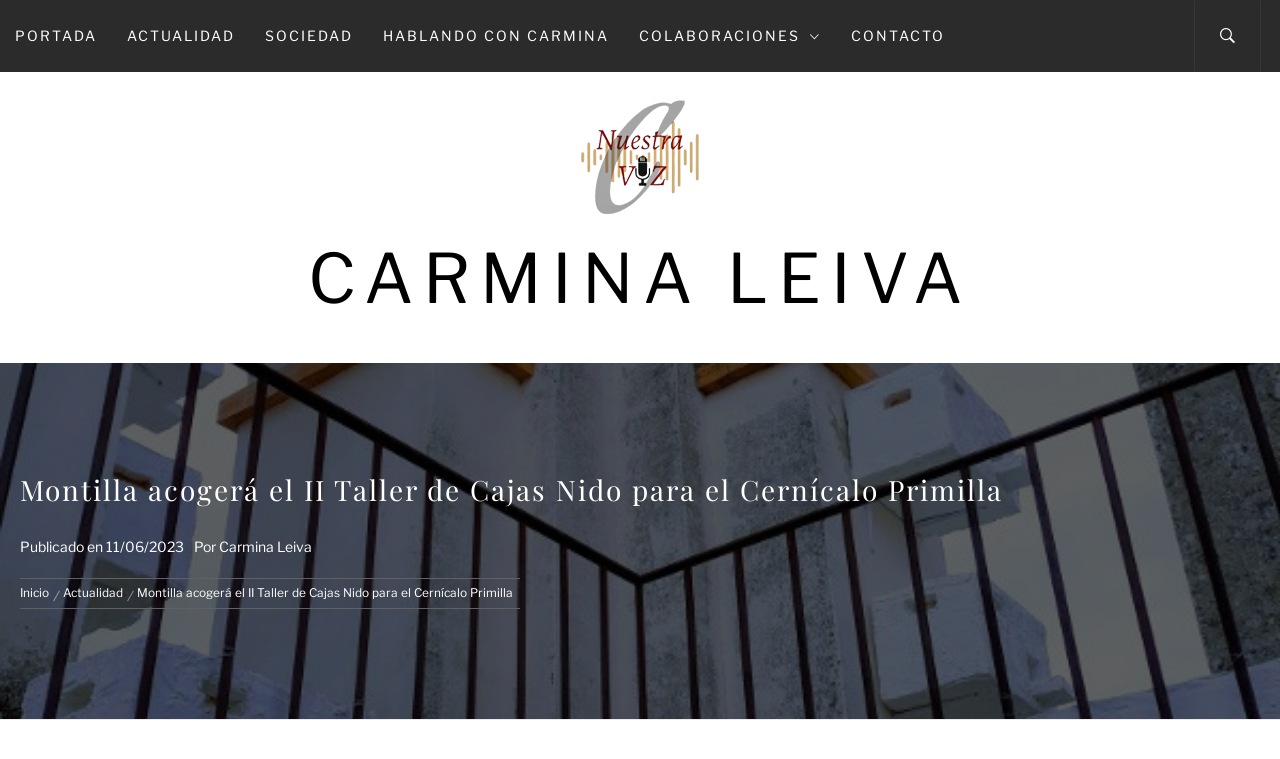

--- FILE ---
content_type: text/html; charset=UTF-8
request_url: https://carminaleivanuestravoz.com/montilla-acogera-el-ii-taller-de-cajas-nido-para-el-cernicalo-primilla
body_size: 21518
content:
<!DOCTYPE html>
<html lang="es" prefix="og: http://ogp.me/ns# fb: http://ogp.me/ns/fb#">
<head>
    <meta charset="UTF-8">
    <meta name="viewport" content="width=device-width, initial-scale=1.0">
    <link rel="profile" href="https://gmpg.org/xfn/11">
    <link rel="pingback" href="https://carminaleivanuestravoz.com/xmlrpc.php">

    <title>Montilla acogerá el II Taller de Cajas Nido para el Cernícalo Primilla &#8211; Carmina Leiva</title>
        <style type="text/css">
                        body .inner-header-overlay,
            body .single-slide-overlay {
                filter: alpha(opacity=62);
                opacity: .62;
            }

            body .ingle-slide-overlay {
                content: "";
            }

            
                        body .site button,
            body .site input[type="button"],
            body .site input[type="reset"],
            body .site input[type="submit"],
            body .site .btn-primary,
            body .site .scroll-up:hover,
            body .site .scroll-up:focus{
                background: #cfac6c;
            }

            body .site button,
            body .site input[type="button"],
            body .site input[type="reset"],
            body .site input[type="submit"],
            body .site .btn-primary,
            body .site .site-footer .author-info .profile-image {
                border-color: #cfac6c;
            }

            body .loader-text-2:before,
            body .site a:hover,
            body .site a:focus,
            body .site a:active,
            body .sticky header:before,
            body .entry-meta .post-category a{
                color: #cfac6c;
            }

            @media only screen and (min-width: 992px) {
                body .main-navigation .menu > ul > li:hover > a,
                body .main-navigation .menu > ul > li:focus > a,
                body .main-navigation .menu > ul > li.current-menu-item > a {
                    background: #cfac6c;
                }
            }

            
                        body .primary-bgcolor,
            body button:hover,
            body button:focus,
            body input[type="button"]:hover,
            body input[type="button"]:focus,
            body input[type="reset"]:hover,
            body input[type="reset"]:focus,
            body input[type="submit"]:hover,
            body input[type="submit"]:focus,
            body .scroll-up {
                background: #2b2b2b;
            }

            body .primary-textcolor {
                color: #2b2b2b;;
            }

            body button:hover,
            body button:focus,
            body input[type="button"]:hover,
            body input[type="button"]:focus,
            body input[type="reset"]:hover,
            body input[type="reset"]:focus,
            body input[type="submit"]:hover,
            body input[type="submit"]:focus {
                border-color: #2b2b2b;
            }

            
                        body,
            body .site button,
            body .site input,
            body .site select,
            body .site textarea,
            body .site .primary-font,
            body .site .widget-title,
            body .site .section-title,
            body .site-info .site-copyright{
                font-family: Libre Franklin !important;
            }

            
                        body .site h1,
            body .site h2,
            body .site h3,
            body .site h4,
            body .site h5,
            body .site h6,
            body .site .secondary-font  {
                font-family: Playfair Display !important;
            }

            
                         body .featured-details .entry-title,
             body .site .entry-title-small{
                font-size: 16px !important;
            }

            
                        body .site .entry-title-big,
            body .site .slide-title{
                font-size: 24px !important;
            }

            
                        body,
            body .site button,
            body .site input,
            body .site select,
            body .site textarea,
            body .site p,
            body .site .main-navigation .toggle-menu{
                font-size: 14px !important;
            }

            
        </style>

    <meta name='robots' content='max-image-preview:large' />
<link rel='dns-prefetch' href='//cdn.jsdelivr.net' />
<link rel="alternate" type="application/rss+xml" title="Carmina Leiva &raquo; Feed" href="https://carminaleivanuestravoz.com/feed" />
<link rel="alternate" type="application/rss+xml" title="Carmina Leiva &raquo; Feed de los comentarios" href="https://carminaleivanuestravoz.com/comments/feed" />
<link rel="alternate" type="text/calendar" title="Carmina Leiva &raquo; iCal Feed" href="https://carminaleivanuestravoz.com/events/?ical=1" />
<link rel="alternate" title="oEmbed (JSON)" type="application/json+oembed" href="https://carminaleivanuestravoz.com/wp-json/oembed/1.0/embed?url=https%3A%2F%2Fcarminaleivanuestravoz.com%2Fmontilla-acogera-el-ii-taller-de-cajas-nido-para-el-cernicalo-primilla" />
<link rel="alternate" title="oEmbed (XML)" type="text/xml+oembed" href="https://carminaleivanuestravoz.com/wp-json/oembed/1.0/embed?url=https%3A%2F%2Fcarminaleivanuestravoz.com%2Fmontilla-acogera-el-ii-taller-de-cajas-nido-para-el-cernicalo-primilla&#038;format=xml" />
<style id='wp-img-auto-sizes-contain-inline-css' type='text/css'>
img:is([sizes=auto i],[sizes^="auto," i]){contain-intrinsic-size:3000px 1500px}
/*# sourceURL=wp-img-auto-sizes-contain-inline-css */
</style>
<link rel='stylesheet' id='shared-counts-css' href='https://carminaleivanuestravoz.com/wp-content/plugins/shared-counts/assets/css/shared-counts.min.css?ver=1.5.0' type='text/css' media='all' />
<style id='wp-emoji-styles-inline-css' type='text/css'>

	img.wp-smiley, img.emoji {
		display: inline !important;
		border: none !important;
		box-shadow: none !important;
		height: 1em !important;
		width: 1em !important;
		margin: 0 0.07em !important;
		vertical-align: -0.1em !important;
		background: none !important;
		padding: 0 !important;
	}
/*# sourceURL=wp-emoji-styles-inline-css */
</style>
<link rel='stylesheet' id='wp-block-library-css' href='https://carminaleivanuestravoz.com/wp-includes/css/dist/block-library/style.min.css?ver=c2c16f4c0595cd91f8797b4ccbd7c731' type='text/css' media='all' />
<style id='wp-block-heading-inline-css' type='text/css'>
h1:where(.wp-block-heading).has-background,h2:where(.wp-block-heading).has-background,h3:where(.wp-block-heading).has-background,h4:where(.wp-block-heading).has-background,h5:where(.wp-block-heading).has-background,h6:where(.wp-block-heading).has-background{padding:1.25em 2.375em}h1.has-text-align-left[style*=writing-mode]:where([style*=vertical-lr]),h1.has-text-align-right[style*=writing-mode]:where([style*=vertical-rl]),h2.has-text-align-left[style*=writing-mode]:where([style*=vertical-lr]),h2.has-text-align-right[style*=writing-mode]:where([style*=vertical-rl]),h3.has-text-align-left[style*=writing-mode]:where([style*=vertical-lr]),h3.has-text-align-right[style*=writing-mode]:where([style*=vertical-rl]),h4.has-text-align-left[style*=writing-mode]:where([style*=vertical-lr]),h4.has-text-align-right[style*=writing-mode]:where([style*=vertical-rl]),h5.has-text-align-left[style*=writing-mode]:where([style*=vertical-lr]),h5.has-text-align-right[style*=writing-mode]:where([style*=vertical-rl]),h6.has-text-align-left[style*=writing-mode]:where([style*=vertical-lr]),h6.has-text-align-right[style*=writing-mode]:where([style*=vertical-rl]){rotate:180deg}
/*# sourceURL=https://carminaleivanuestravoz.com/wp-includes/blocks/heading/style.min.css */
</style>
<style id='wp-block-image-inline-css' type='text/css'>
.wp-block-image>a,.wp-block-image>figure>a{display:inline-block}.wp-block-image img{box-sizing:border-box;height:auto;max-width:100%;vertical-align:bottom}@media not (prefers-reduced-motion){.wp-block-image img.hide{visibility:hidden}.wp-block-image img.show{animation:show-content-image .4s}}.wp-block-image[style*=border-radius] img,.wp-block-image[style*=border-radius]>a{border-radius:inherit}.wp-block-image.has-custom-border img{box-sizing:border-box}.wp-block-image.aligncenter{text-align:center}.wp-block-image.alignfull>a,.wp-block-image.alignwide>a{width:100%}.wp-block-image.alignfull img,.wp-block-image.alignwide img{height:auto;width:100%}.wp-block-image .aligncenter,.wp-block-image .alignleft,.wp-block-image .alignright,.wp-block-image.aligncenter,.wp-block-image.alignleft,.wp-block-image.alignright{display:table}.wp-block-image .aligncenter>figcaption,.wp-block-image .alignleft>figcaption,.wp-block-image .alignright>figcaption,.wp-block-image.aligncenter>figcaption,.wp-block-image.alignleft>figcaption,.wp-block-image.alignright>figcaption{caption-side:bottom;display:table-caption}.wp-block-image .alignleft{float:left;margin:.5em 1em .5em 0}.wp-block-image .alignright{float:right;margin:.5em 0 .5em 1em}.wp-block-image .aligncenter{margin-left:auto;margin-right:auto}.wp-block-image :where(figcaption){margin-bottom:1em;margin-top:.5em}.wp-block-image.is-style-circle-mask img{border-radius:9999px}@supports ((-webkit-mask-image:none) or (mask-image:none)) or (-webkit-mask-image:none){.wp-block-image.is-style-circle-mask img{border-radius:0;-webkit-mask-image:url('data:image/svg+xml;utf8,<svg viewBox="0 0 100 100" xmlns="http://www.w3.org/2000/svg"><circle cx="50" cy="50" r="50"/></svg>');mask-image:url('data:image/svg+xml;utf8,<svg viewBox="0 0 100 100" xmlns="http://www.w3.org/2000/svg"><circle cx="50" cy="50" r="50"/></svg>');mask-mode:alpha;-webkit-mask-position:center;mask-position:center;-webkit-mask-repeat:no-repeat;mask-repeat:no-repeat;-webkit-mask-size:contain;mask-size:contain}}:root :where(.wp-block-image.is-style-rounded img,.wp-block-image .is-style-rounded img){border-radius:9999px}.wp-block-image figure{margin:0}.wp-lightbox-container{display:flex;flex-direction:column;position:relative}.wp-lightbox-container img{cursor:zoom-in}.wp-lightbox-container img:hover+button{opacity:1}.wp-lightbox-container button{align-items:center;backdrop-filter:blur(16px) saturate(180%);background-color:#5a5a5a40;border:none;border-radius:4px;cursor:zoom-in;display:flex;height:20px;justify-content:center;opacity:0;padding:0;position:absolute;right:16px;text-align:center;top:16px;width:20px;z-index:100}@media not (prefers-reduced-motion){.wp-lightbox-container button{transition:opacity .2s ease}}.wp-lightbox-container button:focus-visible{outline:3px auto #5a5a5a40;outline:3px auto -webkit-focus-ring-color;outline-offset:3px}.wp-lightbox-container button:hover{cursor:pointer;opacity:1}.wp-lightbox-container button:focus{opacity:1}.wp-lightbox-container button:focus,.wp-lightbox-container button:hover,.wp-lightbox-container button:not(:hover):not(:active):not(.has-background){background-color:#5a5a5a40;border:none}.wp-lightbox-overlay{box-sizing:border-box;cursor:zoom-out;height:100vh;left:0;overflow:hidden;position:fixed;top:0;visibility:hidden;width:100%;z-index:100000}.wp-lightbox-overlay .close-button{align-items:center;cursor:pointer;display:flex;justify-content:center;min-height:40px;min-width:40px;padding:0;position:absolute;right:calc(env(safe-area-inset-right) + 16px);top:calc(env(safe-area-inset-top) + 16px);z-index:5000000}.wp-lightbox-overlay .close-button:focus,.wp-lightbox-overlay .close-button:hover,.wp-lightbox-overlay .close-button:not(:hover):not(:active):not(.has-background){background:none;border:none}.wp-lightbox-overlay .lightbox-image-container{height:var(--wp--lightbox-container-height);left:50%;overflow:hidden;position:absolute;top:50%;transform:translate(-50%,-50%);transform-origin:top left;width:var(--wp--lightbox-container-width);z-index:9999999999}.wp-lightbox-overlay .wp-block-image{align-items:center;box-sizing:border-box;display:flex;height:100%;justify-content:center;margin:0;position:relative;transform-origin:0 0;width:100%;z-index:3000000}.wp-lightbox-overlay .wp-block-image img{height:var(--wp--lightbox-image-height);min-height:var(--wp--lightbox-image-height);min-width:var(--wp--lightbox-image-width);width:var(--wp--lightbox-image-width)}.wp-lightbox-overlay .wp-block-image figcaption{display:none}.wp-lightbox-overlay button{background:none;border:none}.wp-lightbox-overlay .scrim{background-color:#fff;height:100%;opacity:.9;position:absolute;width:100%;z-index:2000000}.wp-lightbox-overlay.active{visibility:visible}@media not (prefers-reduced-motion){.wp-lightbox-overlay.active{animation:turn-on-visibility .25s both}.wp-lightbox-overlay.active img{animation:turn-on-visibility .35s both}.wp-lightbox-overlay.show-closing-animation:not(.active){animation:turn-off-visibility .35s both}.wp-lightbox-overlay.show-closing-animation:not(.active) img{animation:turn-off-visibility .25s both}.wp-lightbox-overlay.zoom.active{animation:none;opacity:1;visibility:visible}.wp-lightbox-overlay.zoom.active .lightbox-image-container{animation:lightbox-zoom-in .4s}.wp-lightbox-overlay.zoom.active .lightbox-image-container img{animation:none}.wp-lightbox-overlay.zoom.active .scrim{animation:turn-on-visibility .4s forwards}.wp-lightbox-overlay.zoom.show-closing-animation:not(.active){animation:none}.wp-lightbox-overlay.zoom.show-closing-animation:not(.active) .lightbox-image-container{animation:lightbox-zoom-out .4s}.wp-lightbox-overlay.zoom.show-closing-animation:not(.active) .lightbox-image-container img{animation:none}.wp-lightbox-overlay.zoom.show-closing-animation:not(.active) .scrim{animation:turn-off-visibility .4s forwards}}@keyframes show-content-image{0%{visibility:hidden}99%{visibility:hidden}to{visibility:visible}}@keyframes turn-on-visibility{0%{opacity:0}to{opacity:1}}@keyframes turn-off-visibility{0%{opacity:1;visibility:visible}99%{opacity:0;visibility:visible}to{opacity:0;visibility:hidden}}@keyframes lightbox-zoom-in{0%{transform:translate(calc((-100vw + var(--wp--lightbox-scrollbar-width))/2 + var(--wp--lightbox-initial-left-position)),calc(-50vh + var(--wp--lightbox-initial-top-position))) scale(var(--wp--lightbox-scale))}to{transform:translate(-50%,-50%) scale(1)}}@keyframes lightbox-zoom-out{0%{transform:translate(-50%,-50%) scale(1);visibility:visible}99%{visibility:visible}to{transform:translate(calc((-100vw + var(--wp--lightbox-scrollbar-width))/2 + var(--wp--lightbox-initial-left-position)),calc(-50vh + var(--wp--lightbox-initial-top-position))) scale(var(--wp--lightbox-scale));visibility:hidden}}
/*# sourceURL=https://carminaleivanuestravoz.com/wp-includes/blocks/image/style.min.css */
</style>
<style id='wp-block-image-theme-inline-css' type='text/css'>
:root :where(.wp-block-image figcaption){color:#555;font-size:13px;text-align:center}.is-dark-theme :root :where(.wp-block-image figcaption){color:#ffffffa6}.wp-block-image{margin:0 0 1em}
/*# sourceURL=https://carminaleivanuestravoz.com/wp-includes/blocks/image/theme.min.css */
</style>
<style id='wp-block-audio-inline-css' type='text/css'>
.wp-block-audio{box-sizing:border-box}.wp-block-audio :where(figcaption){margin-bottom:1em;margin-top:.5em}.wp-block-audio audio{min-width:300px;width:100%}
/*# sourceURL=https://carminaleivanuestravoz.com/wp-includes/blocks/audio/style.min.css */
</style>
<style id='wp-block-audio-theme-inline-css' type='text/css'>
.wp-block-audio :where(figcaption){color:#555;font-size:13px;text-align:center}.is-dark-theme .wp-block-audio :where(figcaption){color:#ffffffa6}.wp-block-audio{margin:0 0 1em}
/*# sourceURL=https://carminaleivanuestravoz.com/wp-includes/blocks/audio/theme.min.css */
</style>
<style id='wp-block-columns-inline-css' type='text/css'>
.wp-block-columns{box-sizing:border-box;display:flex;flex-wrap:wrap!important}@media (min-width:782px){.wp-block-columns{flex-wrap:nowrap!important}}.wp-block-columns{align-items:normal!important}.wp-block-columns.are-vertically-aligned-top{align-items:flex-start}.wp-block-columns.are-vertically-aligned-center{align-items:center}.wp-block-columns.are-vertically-aligned-bottom{align-items:flex-end}@media (max-width:781px){.wp-block-columns:not(.is-not-stacked-on-mobile)>.wp-block-column{flex-basis:100%!important}}@media (min-width:782px){.wp-block-columns:not(.is-not-stacked-on-mobile)>.wp-block-column{flex-basis:0;flex-grow:1}.wp-block-columns:not(.is-not-stacked-on-mobile)>.wp-block-column[style*=flex-basis]{flex-grow:0}}.wp-block-columns.is-not-stacked-on-mobile{flex-wrap:nowrap!important}.wp-block-columns.is-not-stacked-on-mobile>.wp-block-column{flex-basis:0;flex-grow:1}.wp-block-columns.is-not-stacked-on-mobile>.wp-block-column[style*=flex-basis]{flex-grow:0}:where(.wp-block-columns){margin-bottom:1.75em}:where(.wp-block-columns.has-background){padding:1.25em 2.375em}.wp-block-column{flex-grow:1;min-width:0;overflow-wrap:break-word;word-break:break-word}.wp-block-column.is-vertically-aligned-top{align-self:flex-start}.wp-block-column.is-vertically-aligned-center{align-self:center}.wp-block-column.is-vertically-aligned-bottom{align-self:flex-end}.wp-block-column.is-vertically-aligned-stretch{align-self:stretch}.wp-block-column.is-vertically-aligned-bottom,.wp-block-column.is-vertically-aligned-center,.wp-block-column.is-vertically-aligned-top{width:100%}
/*# sourceURL=https://carminaleivanuestravoz.com/wp-includes/blocks/columns/style.min.css */
</style>
<style id='global-styles-inline-css' type='text/css'>
:root{--wp--preset--aspect-ratio--square: 1;--wp--preset--aspect-ratio--4-3: 4/3;--wp--preset--aspect-ratio--3-4: 3/4;--wp--preset--aspect-ratio--3-2: 3/2;--wp--preset--aspect-ratio--2-3: 2/3;--wp--preset--aspect-ratio--16-9: 16/9;--wp--preset--aspect-ratio--9-16: 9/16;--wp--preset--color--black: #000000;--wp--preset--color--cyan-bluish-gray: #abb8c3;--wp--preset--color--white: #ffffff;--wp--preset--color--pale-pink: #f78da7;--wp--preset--color--vivid-red: #cf2e2e;--wp--preset--color--luminous-vivid-orange: #ff6900;--wp--preset--color--luminous-vivid-amber: #fcb900;--wp--preset--color--light-green-cyan: #7bdcb5;--wp--preset--color--vivid-green-cyan: #00d084;--wp--preset--color--pale-cyan-blue: #8ed1fc;--wp--preset--color--vivid-cyan-blue: #0693e3;--wp--preset--color--vivid-purple: #9b51e0;--wp--preset--gradient--vivid-cyan-blue-to-vivid-purple: linear-gradient(135deg,rgb(6,147,227) 0%,rgb(155,81,224) 100%);--wp--preset--gradient--light-green-cyan-to-vivid-green-cyan: linear-gradient(135deg,rgb(122,220,180) 0%,rgb(0,208,130) 100%);--wp--preset--gradient--luminous-vivid-amber-to-luminous-vivid-orange: linear-gradient(135deg,rgb(252,185,0) 0%,rgb(255,105,0) 100%);--wp--preset--gradient--luminous-vivid-orange-to-vivid-red: linear-gradient(135deg,rgb(255,105,0) 0%,rgb(207,46,46) 100%);--wp--preset--gradient--very-light-gray-to-cyan-bluish-gray: linear-gradient(135deg,rgb(238,238,238) 0%,rgb(169,184,195) 100%);--wp--preset--gradient--cool-to-warm-spectrum: linear-gradient(135deg,rgb(74,234,220) 0%,rgb(151,120,209) 20%,rgb(207,42,186) 40%,rgb(238,44,130) 60%,rgb(251,105,98) 80%,rgb(254,248,76) 100%);--wp--preset--gradient--blush-light-purple: linear-gradient(135deg,rgb(255,206,236) 0%,rgb(152,150,240) 100%);--wp--preset--gradient--blush-bordeaux: linear-gradient(135deg,rgb(254,205,165) 0%,rgb(254,45,45) 50%,rgb(107,0,62) 100%);--wp--preset--gradient--luminous-dusk: linear-gradient(135deg,rgb(255,203,112) 0%,rgb(199,81,192) 50%,rgb(65,88,208) 100%);--wp--preset--gradient--pale-ocean: linear-gradient(135deg,rgb(255,245,203) 0%,rgb(182,227,212) 50%,rgb(51,167,181) 100%);--wp--preset--gradient--electric-grass: linear-gradient(135deg,rgb(202,248,128) 0%,rgb(113,206,126) 100%);--wp--preset--gradient--midnight: linear-gradient(135deg,rgb(2,3,129) 0%,rgb(40,116,252) 100%);--wp--preset--font-size--small: 13px;--wp--preset--font-size--medium: 20px;--wp--preset--font-size--large: 36px;--wp--preset--font-size--x-large: 42px;--wp--preset--spacing--20: 0.44rem;--wp--preset--spacing--30: 0.67rem;--wp--preset--spacing--40: 1rem;--wp--preset--spacing--50: 1.5rem;--wp--preset--spacing--60: 2.25rem;--wp--preset--spacing--70: 3.38rem;--wp--preset--spacing--80: 5.06rem;--wp--preset--shadow--natural: 6px 6px 9px rgba(0, 0, 0, 0.2);--wp--preset--shadow--deep: 12px 12px 50px rgba(0, 0, 0, 0.4);--wp--preset--shadow--sharp: 6px 6px 0px rgba(0, 0, 0, 0.2);--wp--preset--shadow--outlined: 6px 6px 0px -3px rgb(255, 255, 255), 6px 6px rgb(0, 0, 0);--wp--preset--shadow--crisp: 6px 6px 0px rgb(0, 0, 0);}:where(.is-layout-flex){gap: 0.5em;}:where(.is-layout-grid){gap: 0.5em;}body .is-layout-flex{display: flex;}.is-layout-flex{flex-wrap: wrap;align-items: center;}.is-layout-flex > :is(*, div){margin: 0;}body .is-layout-grid{display: grid;}.is-layout-grid > :is(*, div){margin: 0;}:where(.wp-block-columns.is-layout-flex){gap: 2em;}:where(.wp-block-columns.is-layout-grid){gap: 2em;}:where(.wp-block-post-template.is-layout-flex){gap: 1.25em;}:where(.wp-block-post-template.is-layout-grid){gap: 1.25em;}.has-black-color{color: var(--wp--preset--color--black) !important;}.has-cyan-bluish-gray-color{color: var(--wp--preset--color--cyan-bluish-gray) !important;}.has-white-color{color: var(--wp--preset--color--white) !important;}.has-pale-pink-color{color: var(--wp--preset--color--pale-pink) !important;}.has-vivid-red-color{color: var(--wp--preset--color--vivid-red) !important;}.has-luminous-vivid-orange-color{color: var(--wp--preset--color--luminous-vivid-orange) !important;}.has-luminous-vivid-amber-color{color: var(--wp--preset--color--luminous-vivid-amber) !important;}.has-light-green-cyan-color{color: var(--wp--preset--color--light-green-cyan) !important;}.has-vivid-green-cyan-color{color: var(--wp--preset--color--vivid-green-cyan) !important;}.has-pale-cyan-blue-color{color: var(--wp--preset--color--pale-cyan-blue) !important;}.has-vivid-cyan-blue-color{color: var(--wp--preset--color--vivid-cyan-blue) !important;}.has-vivid-purple-color{color: var(--wp--preset--color--vivid-purple) !important;}.has-black-background-color{background-color: var(--wp--preset--color--black) !important;}.has-cyan-bluish-gray-background-color{background-color: var(--wp--preset--color--cyan-bluish-gray) !important;}.has-white-background-color{background-color: var(--wp--preset--color--white) !important;}.has-pale-pink-background-color{background-color: var(--wp--preset--color--pale-pink) !important;}.has-vivid-red-background-color{background-color: var(--wp--preset--color--vivid-red) !important;}.has-luminous-vivid-orange-background-color{background-color: var(--wp--preset--color--luminous-vivid-orange) !important;}.has-luminous-vivid-amber-background-color{background-color: var(--wp--preset--color--luminous-vivid-amber) !important;}.has-light-green-cyan-background-color{background-color: var(--wp--preset--color--light-green-cyan) !important;}.has-vivid-green-cyan-background-color{background-color: var(--wp--preset--color--vivid-green-cyan) !important;}.has-pale-cyan-blue-background-color{background-color: var(--wp--preset--color--pale-cyan-blue) !important;}.has-vivid-cyan-blue-background-color{background-color: var(--wp--preset--color--vivid-cyan-blue) !important;}.has-vivid-purple-background-color{background-color: var(--wp--preset--color--vivid-purple) !important;}.has-black-border-color{border-color: var(--wp--preset--color--black) !important;}.has-cyan-bluish-gray-border-color{border-color: var(--wp--preset--color--cyan-bluish-gray) !important;}.has-white-border-color{border-color: var(--wp--preset--color--white) !important;}.has-pale-pink-border-color{border-color: var(--wp--preset--color--pale-pink) !important;}.has-vivid-red-border-color{border-color: var(--wp--preset--color--vivid-red) !important;}.has-luminous-vivid-orange-border-color{border-color: var(--wp--preset--color--luminous-vivid-orange) !important;}.has-luminous-vivid-amber-border-color{border-color: var(--wp--preset--color--luminous-vivid-amber) !important;}.has-light-green-cyan-border-color{border-color: var(--wp--preset--color--light-green-cyan) !important;}.has-vivid-green-cyan-border-color{border-color: var(--wp--preset--color--vivid-green-cyan) !important;}.has-pale-cyan-blue-border-color{border-color: var(--wp--preset--color--pale-cyan-blue) !important;}.has-vivid-cyan-blue-border-color{border-color: var(--wp--preset--color--vivid-cyan-blue) !important;}.has-vivid-purple-border-color{border-color: var(--wp--preset--color--vivid-purple) !important;}.has-vivid-cyan-blue-to-vivid-purple-gradient-background{background: var(--wp--preset--gradient--vivid-cyan-blue-to-vivid-purple) !important;}.has-light-green-cyan-to-vivid-green-cyan-gradient-background{background: var(--wp--preset--gradient--light-green-cyan-to-vivid-green-cyan) !important;}.has-luminous-vivid-amber-to-luminous-vivid-orange-gradient-background{background: var(--wp--preset--gradient--luminous-vivid-amber-to-luminous-vivid-orange) !important;}.has-luminous-vivid-orange-to-vivid-red-gradient-background{background: var(--wp--preset--gradient--luminous-vivid-orange-to-vivid-red) !important;}.has-very-light-gray-to-cyan-bluish-gray-gradient-background{background: var(--wp--preset--gradient--very-light-gray-to-cyan-bluish-gray) !important;}.has-cool-to-warm-spectrum-gradient-background{background: var(--wp--preset--gradient--cool-to-warm-spectrum) !important;}.has-blush-light-purple-gradient-background{background: var(--wp--preset--gradient--blush-light-purple) !important;}.has-blush-bordeaux-gradient-background{background: var(--wp--preset--gradient--blush-bordeaux) !important;}.has-luminous-dusk-gradient-background{background: var(--wp--preset--gradient--luminous-dusk) !important;}.has-pale-ocean-gradient-background{background: var(--wp--preset--gradient--pale-ocean) !important;}.has-electric-grass-gradient-background{background: var(--wp--preset--gradient--electric-grass) !important;}.has-midnight-gradient-background{background: var(--wp--preset--gradient--midnight) !important;}.has-small-font-size{font-size: var(--wp--preset--font-size--small) !important;}.has-medium-font-size{font-size: var(--wp--preset--font-size--medium) !important;}.has-large-font-size{font-size: var(--wp--preset--font-size--large) !important;}.has-x-large-font-size{font-size: var(--wp--preset--font-size--x-large) !important;}
:where(.wp-block-columns.is-layout-flex){gap: 2em;}:where(.wp-block-columns.is-layout-grid){gap: 2em;}
/*# sourceURL=global-styles-inline-css */
</style>
<style id='core-block-supports-inline-css' type='text/css'>
.wp-container-core-columns-is-layout-9d6595d7{flex-wrap:nowrap;}
/*# sourceURL=core-block-supports-inline-css */
</style>

<style id='classic-theme-styles-inline-css' type='text/css'>
/*! This file is auto-generated */
.wp-block-button__link{color:#fff;background-color:#32373c;border-radius:9999px;box-shadow:none;text-decoration:none;padding:calc(.667em + 2px) calc(1.333em + 2px);font-size:1.125em}.wp-block-file__button{background:#32373c;color:#fff;text-decoration:none}
/*# sourceURL=/wp-includes/css/classic-themes.min.css */
</style>
<link rel='stylesheet' id='contact-form-7-css' href='https://carminaleivanuestravoz.com/wp-content/plugins/contact-form-7/includes/css/styles.css?ver=6.1.4' type='text/css' media='all' />
<link rel='stylesheet' id='jumla-google-fonts-css' href='https://carminaleivanuestravoz.com/wp-content/fonts/4079453ea70e5dfad72accd3ca6a52ae.css?ver=1.4.3' type='text/css' media='all' />
<link rel='stylesheet' id='owlcarousel-css' href='https://carminaleivanuestravoz.com/wp-content/themes/jumla/assets/libraries/owlcarousel/css/owl.carousel.css?ver=c2c16f4c0595cd91f8797b4ccbd7c731' type='text/css' media='all' />
<link rel='stylesheet' id='ionicons-css' href='https://carminaleivanuestravoz.com/wp-content/themes/jumla/assets/libraries/ionicons/css/ionicons.min.css?ver=c2c16f4c0595cd91f8797b4ccbd7c731' type='text/css' media='all' />
<link rel='stylesheet' id='magnific-popup-css' href='https://carminaleivanuestravoz.com/wp-content/themes/jumla/assets/libraries/magnific-popup/magnific-popup.css?ver=c2c16f4c0595cd91f8797b4ccbd7c731' type='text/css' media='all' />
<link rel='stylesheet' id='jumla-style-css' href='https://carminaleivanuestravoz.com/wp-content/themes/jumla/style.css?ver=c2c16f4c0595cd91f8797b4ccbd7c731' type='text/css' media='all' />
<script type="text/javascript" src="https://carminaleivanuestravoz.com/wp-content/plugins/ionos-assistant/js/cookies.js?ver=c2c16f4c0595cd91f8797b4ccbd7c731" id="ionos-assistant-wp-cookies-js"></script>
<script type="text/javascript" src="https://carminaleivanuestravoz.com/wp-includes/js/jquery/jquery.min.js?ver=3.7.1" id="jquery-core-js"></script>
<script type="text/javascript" src="https://carminaleivanuestravoz.com/wp-includes/js/jquery/jquery-migrate.min.js?ver=3.4.1" id="jquery-migrate-js"></script>
<link rel="https://api.w.org/" href="https://carminaleivanuestravoz.com/wp-json/" /><link rel="alternate" title="JSON" type="application/json" href="https://carminaleivanuestravoz.com/wp-json/wp/v2/posts/17920" /><link rel="EditURI" type="application/rsd+xml" title="RSD" href="https://carminaleivanuestravoz.com/xmlrpc.php?rsd" />
<link rel="canonical" href="https://carminaleivanuestravoz.com/montilla-acogera-el-ii-taller-de-cajas-nido-para-el-cernicalo-primilla" />
<meta name="tec-api-version" content="v1"><meta name="tec-api-origin" content="https://carminaleivanuestravoz.com"><link rel="alternate" href="https://carminaleivanuestravoz.com/wp-json/tribe/events/v1/" /><link rel="icon" href="https://carminaleivanuestravoz.com/wp-content/uploads/2021/03/cropped-logo_micro-32x32.png" sizes="32x32" />
<link rel="icon" href="https://carminaleivanuestravoz.com/wp-content/uploads/2021/03/cropped-logo_micro-192x192.png" sizes="192x192" />
<link rel="apple-touch-icon" href="https://carminaleivanuestravoz.com/wp-content/uploads/2021/03/cropped-logo_micro-180x180.png" />
<meta name="msapplication-TileImage" content="https://carminaleivanuestravoz.com/wp-content/uploads/2021/03/cropped-logo_micro-270x270.png" />
		<style type="text/css" id="wp-custom-css">
			article .entry-content p, 

article .entry-content ul li {
	
	text-align: justify;
	
}
		</style>
		
<!-- START - Open Graph and Twitter Card Tags 3.3.7 -->
 <!-- Facebook Open Graph -->
  <meta property="og:locale" content="es_ES"/>
  <meta property="og:site_name" content="Carmina Leiva"/>
  <meta property="og:title" content="Montilla acogerá el II Taller de Cajas Nido para el Cernícalo Primilla"/>
  <meta property="og:url" content="https://carminaleivanuestravoz.com/montilla-acogera-el-ii-taller-de-cajas-nido-para-el-cernicalo-primilla"/>
  <meta property="og:type" content="article"/>
  <meta property="og:description" content="Organizado por la concejalía de Medio Ambiente y GREFA para los días 16 y 17 de junio e incluirá una ruta por el casco urbano para supervisar la situación de los lugares de nidificación, tanto naturales como artificiales, en diferentes espacios del municipio.
Este es el primer Ayuntamiento de Andalu"/>
  <meta property="og:image" content="https://carminaleivanuestravoz.com/wp-content/uploads/2023/06/cajas-nido-cernicalo-primillas002-2.jpg"/>
  <meta property="og:image:url" content="https://carminaleivanuestravoz.com/wp-content/uploads/2023/06/cajas-nido-cernicalo-primillas002-2.jpg"/>
  <meta property="og:image:secure_url" content="https://carminaleivanuestravoz.com/wp-content/uploads/2023/06/cajas-nido-cernicalo-primillas002-2.jpg"/>
  <meta property="article:published_time" content="2023-06-11T10:59:56+02:00"/>
  <meta property="article:modified_time" content="2023-06-11T10:59:57+02:00" />
  <meta property="og:updated_time" content="2023-06-11T10:59:57+02:00" />
  <meta property="article:section" content="Actualidad"/>
  <meta property="article:publisher" content="https://www.facebook.com/profile.php?id=100063463206662"/>
 <!-- Google+ / Schema.org -->
 <!-- Twitter Cards -->
  <meta name="twitter:title" content="Montilla acogerá el II Taller de Cajas Nido para el Cernícalo Primilla"/>
  <meta name="twitter:url" content="https://carminaleivanuestravoz.com/montilla-acogera-el-ii-taller-de-cajas-nido-para-el-cernicalo-primilla"/>
  <meta name="twitter:description" content="Organizado por la concejalía de Medio Ambiente y GREFA para los días 16 y 17 de junio e incluirá una ruta por el casco urbano para supervisar la situación de los lugares de nidificación, tanto naturales como artificiales, en diferentes espacios del municipio.
Este es el primer Ayuntamiento de Andalu"/>
  <meta name="twitter:image" content="https://carminaleivanuestravoz.com/wp-content/uploads/2023/06/cajas-nido-cernicalo-primillas002-2.jpg"/>
  <meta name="twitter:card" content="summary_large_image"/>
 <!-- SEO -->
 <!-- Misc. tags -->
 <!-- is_singular -->
<!-- END - Open Graph and Twitter Card Tags 3.3.7 -->
	

<link rel='stylesheet' id='dashicons-css' href='https://carminaleivanuestravoz.com/wp-includes/css/dashicons.min.css?ver=c2c16f4c0595cd91f8797b4ccbd7c731' type='text/css' media='all' />
<link rel='stylesheet' id='audioalbum-css' href='https://carminaleivanuestravoz.com/wp-content/plugins/audio-album/css/audioalbum.css?ver=1.5.0' type='text/css' media='all' />
<style id='audioalbum-inline-css' type='text/css'>
.audioalbum,.audioheading,.track {background-color: #434a54;}.track .wp-audio-shortcode.mejs-audio .mejs-inner > .mejs-controls,.track .audiobutton a {background-color: #2c3138;}.track .audiobutton a:hover {background-color: #cfac6c;color: #434a54;}.track .mejs-time-rail .mejs-time-total .mejs-time-current,.track .mejs-controls .mejs-horizontal-volume-slider .mejs-horizontal-volume-current {background-color: #cfac6c;}.track .mejs-controls .mejs-time-rail .mejs-time-total,.track .mejs-time-rail .mejs-time-total .mejs-time-loaded,.track .mejs-controls .mejs-horizontal-volume-slider .mejs-horizontal-volume-total {background-color: #2c3138;}h1.audioheading,p.audioheading,h2.audioalbum,p.audioalbum,.track .songtitle,.track .songwriter,.track .mejs-controls > .mejs-button button,.track .audiobutton a,.track .mejs-currenttime,.track .mejs-duration {color: #cfac6c;}.track .mejs-controls > .mejs-button button:hover {color: #cfac6c;}
/*# sourceURL=audioalbum-inline-css */
</style>
<link rel='stylesheet' id='mediaelement-css' href='https://carminaleivanuestravoz.com/wp-includes/js/mediaelement/mediaelementplayer-legacy.min.css?ver=4.2.17' type='text/css' media='all' />
<link rel='stylesheet' id='wp-mediaelement-css' href='https://carminaleivanuestravoz.com/wp-includes/js/mediaelement/wp-mediaelement.min.css?ver=c2c16f4c0595cd91f8797b4ccbd7c731' type='text/css' media='all' />
</head>

<body data-rsssl=1 class="wp-singular post-template-default single single-post postid-17920 single-format-standard wp-custom-logo wp-embed-responsive wp-theme-jumla tribe-no-js page-template-jumla right-sidebar home-content-not-enabled">
<!-- full-screen-layout/boxed-layout -->
<div id="page" class="site site-bg full-screen-layout">
    <a class="skip-link screen-reader-text" href="#main">Ir al contenido</a>

    <header id="masthead" class="site-header nav-none-center" role="banner">
        <div id="nav-affix" class="top-header header--fixed primary-bgcolor">
            <div class="container">
                <nav class="main-navigation" role="navigation">

                    <a class="skip-link-menu-start" href="javascript:void(0)"></a>

                    <a class="toggle-menu" href="javascript:void(0)" aria-controls="primary-menu" aria-expanded="false">
                         <span class="screen-reader-text">
                            Menú principal                        </span>
                        <i class="ham"></i>
                    </a>

                    <div class="menu"><ul id="primary-menu" class="menu"><li id="menu-item-6" class="menu-item menu-item-type-custom menu-item-object-custom menu-item-home menu-item-6"><a href="https://carminaleivanuestravoz.com/">Portada</a></li>
<li id="menu-item-14" class="menu-item menu-item-type-taxonomy menu-item-object-category current-post-ancestor current-menu-parent current-post-parent menu-item-14"><a href="https://carminaleivanuestravoz.com/category/actualidad">Actualidad</a></li>
<li id="menu-item-264" class="menu-item menu-item-type-taxonomy menu-item-object-category menu-item-264"><a href="https://carminaleivanuestravoz.com/category/sociedad">Sociedad</a></li>
<li id="menu-item-181" class="menu-item menu-item-type-post_type menu-item-object-page menu-item-181"><a href="https://carminaleivanuestravoz.com/hablando-con-carmina">Hablando con Carmina</a></li>
<li id="menu-item-1297" class="menu-item menu-item-type-custom menu-item-object-custom menu-item-has-children menu-item-1297"><a href="#">Colaboraciones</a>
<ul class="sub-menu">
	<li id="menu-item-1298" class="menu-item menu-item-type-taxonomy menu-item-object-category menu-item-1298"><a href="https://carminaleivanuestravoz.com/category/colaboraciones">Opinión</a></li>
	<li id="menu-item-18" class="menu-item menu-item-type-custom menu-item-object-custom menu-item-18"><a href="https://carminaleivanuestravoz.com/category/historia">Nuestra Historia</a></li>
	<li id="menu-item-19" class="menu-item menu-item-type-custom menu-item-object-custom menu-item-19"><a href="https://carminaleivanuestravoz.com/montillanos-en-la-distancia">Montillanos en la Distancia</a></li>
	<li id="menu-item-6330" class="menu-item menu-item-type-taxonomy menu-item-object-category menu-item-6330"><a href="https://carminaleivanuestravoz.com/category/musica-y-cine">Música y Cine</a></li>
</ul>
</li>
<li id="menu-item-16" class="menu-item menu-item-type-custom menu-item-object-custom menu-item-16"><a href="https://carminaleivanuestravoz.com/formulario-de-contacto">Contacto</a></li>
</ul></div>
                    <a class="skip-link-menu-end" href="javascript:void(0)"></a>
                    
                    <div class="nav-right">

                        <button class="icon-search" aria-label="Search">
                            <i class="ion-ios-search-strong"></i>
                        </button>

                        <div class="social-icons">
                                                    </div>

                    </div>

                </nav><!-- #site-navigation -->
            </div>
        </div>

        <div class="wrapper">
            <div class="col-row">
                <div class="col col-full">
                    <div class="site-branding">
                        <div class="twp-site-branding">
                            <div class="branding-center">
                                <a href="https://carminaleivanuestravoz.com/" class="custom-logo-link" rel="home"><img width="118" height="114" src="https://carminaleivanuestravoz.com/wp-content/uploads/2021/02/logo_cabecera.png" class="custom-logo" alt="Carmina Leiva" decoding="async" /></a>                                    <div class="site-title primary-font">
                                        <a href="https://carminaleivanuestravoz.com/" rel="home">
                                            Carmina Leiva                                        </a>
                                    </div>
                                                                    <p class="site-description">
                                                                             </p>
                                                            </div>
                        </div>
                    </div>
                    <!-- .site-branding -->
                </div>
            </div>
        </div>

    </header>
    <!-- #masthead -->
    <div class="popup-search">
        <div class="table-align">
            <a class="skip-link-search" href="javascript:void(0)"></a>
            
            <div class="table-align-cell v-align-middle">
                <form role="search" method="get" class="search-form" action="https://carminaleivanuestravoz.com/">
				<label>
					<span class="screen-reader-text">Buscar:</span>
					<input type="search" class="search-field" placeholder="Buscar &hellip;" value="" name="s" />
				</label>
				<input type="submit" class="search-submit" value="Buscar" />
			</form>            </div>
            <a href="javascript:void(0)" class="close-popup"></a>
            <a class="skip-link-search-end" href="javascript:void(0)"></a>
        </div>
        
    </div>
    <!--    Searchbar Ends-->
    <!-- Innerpage Header Begins Here -->
    
        <div class="page-inner-title inner-banner primary-bgcolor data-bg" data-background="https://carminaleivanuestravoz.com/wp-content/uploads/2023/06/cajas-nido-cernicalo-primillas002-2.jpg">
            <header class="entry-header">
                <div class="wrapper">
                    <div class="col-row">
                        <div class="col col-full">
                                                            <h1 class="entry-title">Montilla acogerá el II Taller de Cajas Nido para el Cernícalo Primilla</h1>
                                                                    <div class="inner-meta-info">
                                        <span class="posted-on">Publicado en <a href="https://carminaleivanuestravoz.com/2023/06/11" rel="bookmark"><time class="entry-date published" datetime="2023-06-11T10:59:56+02:00">11/06/2023</time><time class="updated" datetime="2023-06-11T10:59:57+02:00">11/06/2023</time></a></span><span class="author"> Por <a class="url" href="https://carminaleivanuestravoz.com/author/carmina_la_voz">Carmina Leiva</a></span>                                    </div>
                                
                                                        <div role="navigation" aria-label="Migas de pan" class="breadcrumb-trail breadcrumbs" itemprop="breadcrumb"><ul class="trail-items" itemscope itemtype="http://schema.org/BreadcrumbList"><meta name="numberOfItems" content="3" /><meta name="itemListOrder" content="Ascending" /><li itemprop="itemListElement" itemscope itemtype="http://schema.org/ListItem" class="trail-item trail-begin"><a href="https://carminaleivanuestravoz.com" rel="home" itemprop="item"><span itemprop="name">Inicio</span></a><meta itemprop="position" content="1" /></li><li itemprop="itemListElement" itemscope itemtype="http://schema.org/ListItem" class="trail-item"><a href="https://carminaleivanuestravoz.com/category/actualidad" itemprop="item"><span itemprop="name">Actualidad</span></a><meta itemprop="position" content="2" /></li><li itemprop="itemListElement" itemscope itemtype="http://schema.org/ListItem" class="trail-item trail-end"><a href="https://carminaleivanuestravoz.com/montilla-acogera-el-ii-taller-de-cajas-nido-para-el-cernicalo-primilla" itemprop="item"><span itemprop="name">Montilla acogerá el II Taller de Cajas Nido para el Cernícalo Primilla</span></a><meta itemprop="position" content="3" /></li></ul></div>                        </div>
                    </div>
                </div>
            </header><!-- .entry-header -->
            <div class="inner-header-overlay"></div>
        </div>

            <!-- Innerpage Header Ends Here -->
    <div id="content" class="site-content">
    <div id="primary" class="content-area">
        <main id="main" class="site-main" role="main">

            
                                <div class="entry-content">
    <div class="twp-article-wrapper clearfix">
                <div class='image-full'><img width="599" height="537" src="https://carminaleivanuestravoz.com/wp-content/uploads/2023/06/cajas-nido-cernicalo-primillas002-2.jpg" class="attachment-full size-full wp-post-image" alt="" decoding="async" fetchpriority="high" srcset="https://carminaleivanuestravoz.com/wp-content/uploads/2023/06/cajas-nido-cernicalo-primillas002-2.jpg 599w, https://carminaleivanuestravoz.com/wp-content/uploads/2023/06/cajas-nido-cernicalo-primillas002-2-300x269.jpg 300w" sizes="(max-width: 599px) 100vw, 599px" /></div><div class="shared-counts-wrap before_content style-rounded"><a href="https://www.facebook.com/sharer/sharer.php?u=https://carminaleivanuestravoz.com/montilla-acogera-el-ii-taller-de-cajas-nido-para-el-cernicalo-primilla&#038;display=popup&#038;ref=plugin&#038;src=share_button" title="Share on Facebook"  target="_blank"  rel="nofollow noopener noreferrer"  class="shared-counts-button facebook_shares shared-counts-no-count" data-postid="17920" data-social-network="Facebook" data-social-action="Share" data-social-target="https://carminaleivanuestravoz.com/montilla-acogera-el-ii-taller-de-cajas-nido-para-el-cernicalo-primilla"><span class="shared-counts-icon-label"><span class="shared-counts-icon"><svg version="1.1" xmlns="http://www.w3.org/2000/svg" width="18.8125" height="32" viewBox="0 0 602 1024"><path d="M548 6.857v150.857h-89.714q-49.143 0-66.286 20.571t-17.143 61.714v108h167.429l-22.286 169.143h-145.143v433.714h-174.857v-433.714h-145.714v-169.143h145.714v-124.571q0-106.286 59.429-164.857t158.286-58.571q84 0 130.286 6.857z"></path></svg></span><span class="shared-counts-label">Share</span></span></a></div><p style="text-align: justify;"><strong><span style="font-family: Arial, sans-serif;"><span style="font-size: large;">Organizado por la concejalía de Medio Ambiente y GREFA para los días 16 y 17 de junio e incluirá una ruta por el casco urbano para supervisar la situación de los lugares de nidificación, tanto naturales como artificiales, en diferentes espacios del municipio.</span></span></strong></p>
<p style="text-align: justify;"><strong><span style="font-family: Arial, sans-serif;"><span style="font-size: large;">Este es el primer Ayuntamiento de Andalucía que se implica directamente en estos temas, tanto a nivel de colaboración con la asociación como con la solicitud de ZEPA Urbana (Zonas de Especial Protección para las Aves).</span></span></strong></p>
<p><span style="font-family: Arial, sans-serif;"><span style="font-size: large;">La delegación de Medio Ambiente del Ayuntamiento de Montilla, en colaboración con GREFA (Grupo de Rehabilitación de la Fauna Autóctona y su Hábitat) han organizado para los próximos días 16 y 17 de junio, en el Centro Cultural Alcalde Antonio Carpio, el segundo taller de cajas nidos para el cernícalo primilla, un pequeño halcón ibérico catalogado como vulnerable a la extinción. Este taller finalizará con una ruta por el casco urbano, abierta a toda la población, que partirá a las 10 h de la puerta del Ayuntamiento para recorrer aquellos puntos donde suele anidar esta especie.</span></span></p>
<p>“<span style="font-family: Arial, sans-serif;"><span style="font-size: large;">Este es el primer Ayuntamiento de Andalucía que se implica directamente en estos temas, tanto a nivel de colaboración con la asociación como con la solicitud de ZEPA Urbana –Zonas de Especial Protección para las Aves–, un proyecto impulsado por la Plataforma por la Conservación de las Aves Esteparias y sus Hábitats en Andalucía (PCAEHA), y que pretende evitar la desaparición de especies como el cernícalo primilla en Andalucía”, ha explicado José María Ayala, representante de GREFA en la comunidad.</span></span></p>
<p><span style="font-family: Arial, sans-serif;"><span style="font-size: large;">En este sentido ha explicado que «en el primer taller que se celebró en Montilla la localidad se colocaron 11 cajas nido en la espadaña de la antigua iglesia de San Juan de Dios, aunque dichas cajas nido se trasladaron “porque no prosperaban”. En los nuevos puntos elegidos “sí hemos comprobado que hay una pareja nidificando”, ha explicado Ayala por lo que durante la ruta, “se aprovechará para anillar los pollos de esta pareja”.</span></span></p>


<figure class="wp-block-audio"><audio controls src="https://carminaleivanuestravoz.com/wp-content/uploads/2023/06/Jose-M-Ayala-Coordinador-GREFA-230531_001-mp3cut.net_.mp3"></audio><figcaption class="wp-element-caption">José María Ayala GREFA</figcaption></figure>


<p><span style="font-family: Arial, sans-serif;"><span style="font-size: large;">El II Taller de cajas nido consistirá en construir seis cajas nido, con dos personas implicadas en cada una de ellas, quienes conocerán el proceso de construcción y materiales para las cajas nido. Para inscribirse será necesario hacerlo a través del email: medioambiente@montilla.es</span></span></p>


<figure class="wp-block-image size-large"><img decoding="async" width="1024" height="724" src="https://carminaleivanuestravoz.com/wp-content/uploads/2023/06/16-junio-II-Taller-de-Cajas-Nido-para-el-Cernicalo-Primilla-1024x724.jpg" alt="" class="wp-image-17922" srcset="https://carminaleivanuestravoz.com/wp-content/uploads/2023/06/16-junio-II-Taller-de-Cajas-Nido-para-el-Cernicalo-Primilla-1024x724.jpg 1024w, https://carminaleivanuestravoz.com/wp-content/uploads/2023/06/16-junio-II-Taller-de-Cajas-Nido-para-el-Cernicalo-Primilla-300x212.jpg 300w, https://carminaleivanuestravoz.com/wp-content/uploads/2023/06/16-junio-II-Taller-de-Cajas-Nido-para-el-Cernicalo-Primilla-768x543.jpg 768w, https://carminaleivanuestravoz.com/wp-content/uploads/2023/06/16-junio-II-Taller-de-Cajas-Nido-para-el-Cernicalo-Primilla-1536x1086.jpg 1536w, https://carminaleivanuestravoz.com/wp-content/uploads/2023/06/16-junio-II-Taller-de-Cajas-Nido-para-el-Cernicalo-Primilla.jpg 2000w" sizes="(max-width: 1024px) 100vw, 1024px" /></figure>


<p><strong><span style="font-family: Arial, sans-serif;"><span style="font-size: large;">El cernícalo primilla, en peligro</span></span></strong></p>
<p><span style="font-family: Arial, sans-serif;"><span style="font-size: large;">Esta especie de ave, el halcón más pequeño de la fauna ibérica, se encuentra presente tanto en España como en Portugal. Se trata de un ave migratoria, que llega a la península para anidar a finales de febrero y hasta finales de julio o agosto, cuando los pollos ya pueden volar. Se desplazan hasta zonas de alimentación y finalmente hacen el viaje migratorio, desde septiembre a febrero, a Senegal y Mauritania donde invernan. Es un ave insectívora, un insecticida biológico, pero que se encuentra en peligro tanto “por las restauraciones agresivas de edificios donde suelen anidar como porque se está transformando su hábitat de alimentación. Cultivos como los trigales, cereales y campos abiertos se están sustituyendo por leñosas, almendros y olivos intensivos, que junto con el uso de insecticidas y pesticidas está haciendo desaparecer su base de alimentación”, explican desde GREFA. </span></span></p>
<p><span style="font-family: Arial, sans-serif;"><span style="font-size: large;">Foto cajas nido. Asoci GREFA</span></span></p><div class="shared-counts-wrap after_content style-rounded"><a href="https://www.facebook.com/sharer/sharer.php?u=https://carminaleivanuestravoz.com/montilla-acogera-el-ii-taller-de-cajas-nido-para-el-cernicalo-primilla&#038;display=popup&#038;ref=plugin&#038;src=share_button" title="Share on Facebook"  target="_blank"  rel="nofollow noopener noreferrer"  class="shared-counts-button facebook_shares shared-counts-no-count" data-postid="17920" data-social-network="Facebook" data-social-action="Share" data-social-target="https://carminaleivanuestravoz.com/montilla-acogera-el-ii-taller-de-cajas-nido-para-el-cernicalo-primilla"><span class="shared-counts-icon-label"><span class="shared-counts-icon"><svg version="1.1" xmlns="http://www.w3.org/2000/svg" width="18.8125" height="32" viewBox="0 0 602 1024"><path d="M548 6.857v150.857h-89.714q-49.143 0-66.286 20.571t-17.143 61.714v108h167.429l-22.286 169.143h-145.143v433.714h-174.857v-433.714h-145.714v-169.143h145.714v-124.571q0-106.286 59.429-164.857t158.286-58.571q84 0 130.286 6.857z"></path></svg></span><span class="shared-counts-label">Share</span></span></a></div>    </div>
</div><!-- .entry-content -->
    <div class="single-meta">
                    <footer class="entry-footer">
                #<a href="https://carminaleivanuestravoz.com/category/actualidad" rel="category tag">Actualidad</a>            </footer><!-- .entry-footer -->
                    </div>
</article><!-- #post-## -->
            <div class="related-articles">

                <header class="related-header">
                    <h3 class="related-title section-block-title">
                        También podría gustarte                    </h3>
                </header>

                <div class="entry-content">

                    
                        <div class="suggested-article clear">

                            
                                <div class="post-image">
                                    <a href="https://carminaleivanuestravoz.com/entrevistas-psoe-pp-y-sumariu-valoran-los-resultados-de-las-elecciones-generales-desde-montilla" class="bg-image bg-image-1">
                                        <img src="https://carminaleivanuestravoz.com/wp-content/uploads/2023/07/elecciones-2023-gene-mesa-2-150x130.jpg" alt="Entrevistas: PSOE, PP Y SUMAR(IU) valoran los resultados de las elecciones Generales desde Montilla">
                                    </a>
                                </div>

                            
                            <div class="related-content">

                                <div class="related-article-title">
                                    <h4 class="entry-title entry-title-small">
                                        <a href="https://carminaleivanuestravoz.com/entrevistas-psoe-pp-y-sumariu-valoran-los-resultados-de-las-elecciones-generales-desde-montilla">Entrevistas: PSOE, PP Y SUMAR(IU) valoran los resultados de las elecciones Generales desde Montilla</a>
                                    </h4>
                                </div>

                                <div class="entry-meta small-font primary-font">
                                    Publicado el:24/07/2023                                </div>

                            </div>

                        </div>

                    
                        <div class="suggested-article clear">

                            
                                <div class="post-image">
                                    <a href="https://carminaleivanuestravoz.com/una-jornada-abordara-el-seguro-agrario-frente-al-mildiu-y-el-nuevo-plan-para-el-vinedo" class="bg-image bg-image-1">
                                        <img src="https://carminaleivanuestravoz.com/wp-content/uploads/2025/11/WhatsApp-Image-2025-08-07-at-18.56.23-1-min-150x130.jpeg" alt="Una jornada abordará el seguro agrario frente al mildiu y el nuevo Plan para el viñedo">
                                    </a>
                                </div>

                            
                            <div class="related-content">

                                <div class="related-article-title">
                                    <h4 class="entry-title entry-title-small">
                                        <a href="https://carminaleivanuestravoz.com/una-jornada-abordara-el-seguro-agrario-frente-al-mildiu-y-el-nuevo-plan-para-el-vinedo">Una jornada abordará el seguro agrario frente al mildiu y el nuevo Plan para el viñedo</a>
                                    </h4>
                                </div>

                                <div class="entry-meta small-font primary-font">
                                    Publicado el:05/11/2025                                </div>

                            </div>

                        </div>

                    
                        <div class="suggested-article clear">

                            
                                <div class="post-image">
                                    <a href="https://carminaleivanuestravoz.com/el-nuevo-bulevar-de-la-avenida-de-malaga-se-estrena-con-una-exposicion-de-fotografias-antiguas-de-montilla" class="bg-image bg-image-1">
                                        <img src="https://carminaleivanuestravoz.com/wp-content/uploads/2023/02/avenida-Malaga-alcal-y-manolo-2-150x130.jpg" alt="&lt;strong&gt;El nuevo bulevar de la Avenida de Málaga se estrena con una exposición de fotografías antiguas de Montilla&lt;/strong&gt;">
                                    </a>
                                </div>

                            
                            <div class="related-content">

                                <div class="related-article-title">
                                    <h4 class="entry-title entry-title-small">
                                        <a href="https://carminaleivanuestravoz.com/el-nuevo-bulevar-de-la-avenida-de-malaga-se-estrena-con-una-exposicion-de-fotografias-antiguas-de-montilla"><strong>El nuevo bulevar de la Avenida de Málaga se estrena con una exposición de fotografías antiguas de Montilla</strong></a>
                                    </h4>
                                </div>

                                <div class="entry-meta small-font primary-font">
                                    Publicado el:16/02/2023                                </div>

                            </div>

                        </div>

                    
                </div>
            </div>

            
                
	<nav class="navigation post-navigation" aria-label="Entradas">
		<h2 class="screen-reader-text">Navegación de entradas</h2>
		<div class="nav-links"><div class="nav-previous"><a href="https://carminaleivanuestravoz.com/una-exposicion-muestra-los-trabajos-del-taller-de-modelado-de-rosa-martinez" rel="prev"><span class="screen-reader-text">Entrada anterior:</span> <span class="post-title">Una exposición muestra los trabajos del taller de Modelado de Rosa Martínez.</span></a></div><div class="nav-next"><a href="https://carminaleivanuestravoz.com/la-montillana-candida-ruiz-renueva-su-compromiso-como-presidenta-de-cruz-roja-en-la-provincia" rel="next"><span class="screen-reader-text">Entrada siguiente:</span> <span class="post-title">La montillana Cándida Ruiz renueva su compromiso como Presidenta de Cruz Roja en la provincia</span></a></div></div>
	</nav>
            
        </main><!-- #main -->
    </div><!-- #primary -->

<aside id="secondary" class="widget-area" role="complementary">
    <div class="theiaStickySidebar">
    	<div id="block-2" class="widget widget_block">
<div class="wp-block-columns is-layout-flex wp-container-core-columns-is-layout-9d6595d7 wp-block-columns-is-layout-flex">
<div class="wp-block-column is-layout-flow wp-block-column-is-layout-flow" style="flex-basis:100%"><div class="widget_text widget widget_custom_html"><h2 class="widgettitle">Hablando con Carmina</h2><div class="textwidget custom-html-widget"><div class="track"><span class="songtitle">Sala Expositiva Gran Capitán</span><span class="songwriter">(24/04/2025)</span><span class="audiobutton"></span><div class="albumtrack" style="visibility:hidden;"><audio class="wp-audio-shortcode" id="audio-17920-1" preload="metadata" style="width: 100%;" controls="controls"><source type="audio/mpeg" src="https://carminaleivanuestravoz.com/wp-content/uploads/2025/07/GRAN-CAPITAN-ENTREVISTA.mp3?_=1" /><a href="https://carminaleivanuestravoz.com/wp-content/uploads/2025/07/GRAN-CAPITAN-ENTREVISTA.mp3">https://carminaleivanuestravoz.com/wp-content/uploads/2025/07/GRAN-CAPITAN-ENTREVISTA.mp3</a></audio></div></div>
<div class="track"><span class="songtitle">Rafa Polonio presenta Mundo Extraño</span><span class="songwriter">(02/02/2025)</span><span class="audiobutton"></span><div class="albumtrack" style="visibility:hidden;"><audio class="wp-audio-shortcode" id="audio-17920-2" preload="metadata" style="width: 100%;" controls="controls"><source type="audio/mpeg" src="https://carminaleivanuestravoz.com/wp-content/uploads/2025/03/RAFA-Y-MAIKEL-ESTAAA-1.mp3?_=2" /><a href="https://carminaleivanuestravoz.com/wp-content/uploads/2025/03/RAFA-Y-MAIKEL-ESTAAA-1.mp3">https://carminaleivanuestravoz.com/wp-content/uploads/2025/03/RAFA-Y-MAIKEL-ESTAAA-1.mp3</a></audio></div></div>
<div class="track"><span class="songtitle">Libro Dias de Vino y Canastas</span><span class="songwriter">(27/06/2025)</span><span class="audiobutton"></span><div class="albumtrack" style="visibility:hidden;"><audio class="wp-audio-shortcode" id="audio-17920-3" preload="metadata" style="width: 100%;" controls="controls"><source type="audio/mpeg" src="https://carminaleivanuestravoz.com/wp-content/uploads/2025/07/Entrevista-Libro-Baloncesto-paco-casas-y-cristian-1.mp3?_=3" /><a href="https://carminaleivanuestravoz.com/wp-content/uploads/2025/07/Entrevista-Libro-Baloncesto-paco-casas-y-cristian-1.mp3">https://carminaleivanuestravoz.com/wp-content/uploads/2025/07/Entrevista-Libro-Baloncesto-paco-casas-y-cristian-1.mp3</a></audio></div></div></div></div></div>
</div>
</div><div id="custom_html-7" class="widget_text widget widget_custom_html"><h5 class="widget-title center-widget-title">Montillanos en la distancia</h5><div class="textwidget custom-html-widget"><h2 class="audioalbum"></h2><p class="audioalbum"><span></span></p><div class="track"><span class="songtitle">AnaGázquez,científica hallazgo</span><span class="songwriter">(17/07/2025)</span><span class="audiobutton"></span><div class="albumtrack" style="visibility:hidden;"><audio class="wp-audio-shortcode" id="audio-17920-4" preload="metadata" style="width: 100%;" controls="controls"><source type="audio/mpeg" src="https://carminaleivanuestravoz.com/wp-content/uploads/2025/07/ANA-GAZQUEZ-ESTA-JUL-25-1.mp3?_=4" /><a href="https://carminaleivanuestravoz.com/wp-content/uploads/2025/07/ANA-GAZQUEZ-ESTA-JUL-25-1.mp3">https://carminaleivanuestravoz.com/wp-content/uploads/2025/07/ANA-GAZQUEZ-ESTA-JUL-25-1.mp3</a></audio></div></div>
<div class="track"><span class="songtitle">ANAPONF-Álvaro Calafat desfila MadridRio</span><span class="songwriter">(24/09/2023)</span><span class="audiobutton"></span><div class="albumtrack" style="visibility:hidden;"><audio class="wp-audio-shortcode" id="audio-17920-5" preload="metadata" style="width: 100%;" controls="controls"><source type="audio/mpeg" src="https://carminaleivanuestravoz.com/wp-content/uploads/2023/10/Anaponf-sep-23-esstaaa-1.mp3?_=5" /><a href="https://carminaleivanuestravoz.com/wp-content/uploads/2023/10/Anaponf-sep-23-esstaaa-1.mp3">https://carminaleivanuestravoz.com/wp-content/uploads/2023/10/Anaponf-sep-23-esstaaa-1.mp3</a></audio></div></div>
<div class="track"><span class="songtitle">Hector Alonso.Notario con 26 años</span><span class="songwriter">(24/05/2025)</span><span class="audiobutton"></span><div class="albumtrack" style="visibility:hidden;"><audio class="wp-audio-shortcode" id="audio-17920-6" preload="metadata" style="width: 100%;" controls="controls"><source type="audio/mpeg" src="https://carminaleivanuestravoz.com/wp-content/uploads/2025/07/Entrevista-HECTOR-NOTARIO.mp3?_=6" /><a href="https://carminaleivanuestravoz.com/wp-content/uploads/2025/07/Entrevista-HECTOR-NOTARIO.mp3">https://carminaleivanuestravoz.com/wp-content/uploads/2025/07/Entrevista-HECTOR-NOTARIO.mp3</a></audio></div></div>

<div class="track"><span class="songtitle">Pedro de la Torre. Doctor en Astrofísica</span><span class="songwriter">(06/11/2021)</span><span class="audiobutton"></span><div class="albumtrack" style="visibility:hidden;"><audio class="wp-audio-shortcode" id="audio-17920-7" preload="metadata" style="width: 100%;" controls="controls"><source type="audio/mpeg" src="https://carminaleivanuestravoz.com/wp-content/uploads/2021/11/Montillanos-Pedro-de-la-Torre-Nov-21-esta.mp3?_=7" /><a href="https://carminaleivanuestravoz.com/wp-content/uploads/2021/11/Montillanos-Pedro-de-la-Torre-Nov-21-esta.mp3">https://carminaleivanuestravoz.com/wp-content/uploads/2021/11/Montillanos-Pedro-de-la-Torre-Nov-21-esta.mp3</a></audio></div></div>
</div></div><div id="block-3" class="widget widget_block">
<h2 class="wp-block-heading" id="colaboradores">Colaboradores</h2>
</div><div id="block-4" class="widget widget_block"><p>
<a href="https://carminaleivanuestravoz.com/category/paco-llopis"><img decoding="async" src="https://carminaleivanuestravoz.com/wp-content/uploads/2023/04/Paco_Llopis.jpg"></a><br>
<a href="https://carminaleivanuestravoz.com/category/manuel-del-arbol"><img decoding="async" src="https://carminaleivanuestravoz.com/wp-content/uploads/2024/11/manuel_del_arbol.jpg"></a><br>
<a href="https://carminaleivanuestravoz.com/category/juan-antonio-prieto"><img decoding="async" src="https://carminaleivanuestravoz.com/wp-content/uploads/2024/11/Juan-Antonio-Prieto.jpg"></a><br>
<a href="https://carminaleivanuestravoz.com/category/jose-antonio-cerezo"><img decoding="async" src="https://carminaleivanuestravoz.com/wp-content/uploads/2024/11/Jose-Antonio-Cerezo.jpg"></a><br>
<a href="https://carminaleivanuestravoz.com/category/antonio-criado-pedrosa"><img decoding="async" src="https://carminaleivanuestravoz.com/wp-content/uploads/2024/11/Antonio_Criado.jpg"></a><br>
<a href="https://carminaleivanuestravoz.com/category/soledad-delgado"><img decoding="async" src="https://carminaleivanuestravoz.com/wp-content/uploads/2021/08/MSol_Delgado.jpg"></a></p>
<p><a href="https://carminaleivanuestravoz.com/category/maria-garcia"><img decoding="async" src="https://carminaleivanuestravoz.com/wp-content/uploads/2024/11/Maria-Garcia.jpg"></a></p>
<p><a href="https://carminaleivanuestravoz.com/category/javier-nieto-marquez"><img decoding="async" src="https://carminaleivanuestravoz.com/wp-content/uploads/2022/05/Javier-Nieto-Marquez.jpg"></a></p></div><div id="block-9" class="widget widget_block">
<h2 class="wp-block-heading" id="musica-y-cine">Música y Cine</h2>
</div><div id="block-11" class="widget widget_block"><p><a href="https://carminaleivanuestravoz.com/category/jose-alfonso-rueda"><img decoding="async" src="https://carminaleivanuestravoz.com/wp-content/uploads/2022/02/J_A_Rueda.jpg"></a></p>
<p><a href="https://carminaleivanuestravoz.com/category/amador-perez"><img decoding="async" src="https://carminaleivanuestravoz.com/wp-content/uploads/2022/02/amadro-perez-algaba.jpg"></a></p></div>	</div>
</aside><!-- #secondary --></div><!-- #content -->

    <footer id="colophon" class="site-footer" role="contentinfo">
                    <div class="footer-widget">
                <div class="wrapper">
                                            <div class="col-row">
                                                            <div class="col col-three">
                                    <div id="custom_html-5" class="widget_text widget widget_custom_html"><div class="textwidget custom-html-widget"><img src="https://carminaleivanuestravoz.com/wp-content/uploads/2021/02/logo_cabecera.png" width="180"></div></div>                                </div>
                                                                                        <div class="col col-three">
                                    <div id="custom_html-6" class="widget_text widget widget_custom_html"><h5 class="widget-title">Sobre Nosotros</h5><div class="textwidget custom-html-widget"><a style="text-decoration:none" href="https://carminaleivanuestravoz.com/quien-somos">¿Quién somos?</a>
<br>
<a style="text-decoration:none" href="https://carminaleivanuestravoz.com/politica-de-privacidad">Política de privacidad</a>
<br>
<a style="text-decoration:none" href="https://carminaleivanuestravoz.com/politica-de-cookies">Política de cookies</a>
<br>
<a style="text-decoration:none" href="https://carminaleivanuestravoz.com/formulario-de-contacto">Contacto</a></div></div>                                </div>
                                                                                        <div class="col col-three">
                                    <div id="jumla-social-layout-2" class="widget jumla_social_widget"><h5 class="widget-title">Síguenos en</h5>
            <div class="twp-social-widget">
                <ul class="social-widget-wrapper">
                                            <li>
                            <a href="https://www.facebook.com/Carmina-Leiva-239001133624458/" target="_blank">
                                <i class="social-icon ion-social-facebook"></i>
                            </a>
                        </li>
                                                                                                                            <li>
                            <a href="https://www.instagram.com/carminaleivanuestravoz/" target="_blank">
                                <i class="social-icon ion-social-instagram"></i>
                            </a>
                        </li>
                                                                                                                                                                                                                                                                                        
                </ul>
            </div>
            </div>                                </div>
                                                                                </div>
                </div>
            </div>
                <div class="copyright-area">
            <div class="wrapper">
                <div class="col-row">
                    <div class="col col-full">
                        <div class="site-info">
                            <h4 class="site-copyright">

	                            <p></p>

                                <!--                                --><!--                                --><!--                                    <span class="heart"> </span>-->
<!--                                    --><!--                                -->
                            </h4>
                        </div>
                    </div>
                </div>
            </div>
        </div>
    </footer>
</div>


    <div class="scroll-up alt-bgcolor">
        <i class="ion-ios-arrow-up text-light"></i>
    </div>


<script type="speculationrules">
{"prefetch":[{"source":"document","where":{"and":[{"href_matches":"/*"},{"not":{"href_matches":["/wp-*.php","/wp-admin/*","/wp-content/uploads/*","/wp-content/*","/wp-content/plugins/*","/wp-content/themes/jumla/*","/*\\?(.+)"]}},{"not":{"selector_matches":"a[rel~=\"nofollow\"]"}},{"not":{"selector_matches":".no-prefetch, .no-prefetch a"}}]},"eagerness":"conservative"}]}
</script>
		<script>
		( function ( body ) {
			'use strict';
			body.className = body.className.replace( /\btribe-no-js\b/, 'tribe-js' );
		} )( document.body );
		</script>
		<script> /* <![CDATA[ */var tribe_l10n_datatables = {"aria":{"sort_ascending":": activate to sort column ascending","sort_descending":": activate to sort column descending"},"length_menu":"Show _MENU_ entries","empty_table":"No data available in table","info":"Showing _START_ to _END_ of _TOTAL_ entries","info_empty":"Showing 0 to 0 of 0 entries","info_filtered":"(filtered from _MAX_ total entries)","zero_records":"No matching records found","search":"Search:","all_selected_text":"All items on this page were selected. ","select_all_link":"Select all pages","clear_selection":"Clear Selection.","pagination":{"all":"All","next":"Next","previous":"Previous"},"select":{"rows":{"0":"","_":": Selected %d rows","1":": Selected 1 row"}},"datepicker":{"dayNames":["domingo","lunes","martes","mi\u00e9rcoles","jueves","viernes","s\u00e1bado"],"dayNamesShort":["Dom","Lun","Mar","Mi\u00e9","Jue","Vie","S\u00e1b"],"dayNamesMin":["D","L","M","X","J","V","S"],"monthNames":["enero","febrero","marzo","abril","mayo","junio","julio","agosto","septiembre","octubre","noviembre","diciembre"],"monthNamesShort":["enero","febrero","marzo","abril","mayo","junio","julio","agosto","septiembre","octubre","noviembre","diciembre"],"monthNamesMin":["Ene","Feb","Mar","Abr","May","Jun","Jul","Ago","Sep","Oct","Nov","Dic"],"nextText":"Next","prevText":"Prev","currentText":"Today","closeText":"Done","today":"Today","clear":"Clear"}};/* ]]> */ </script><script type="text/javascript" src="https://carminaleivanuestravoz.com/wp-content/plugins/the-events-calendar/common/build/js/user-agent.js?ver=da75d0bdea6dde3898df" id="tec-user-agent-js"></script>
<script type="text/javascript" id="shared-counts-js-extra">
/* <![CDATA[ */
var shared_counts = {"social_tracking":"1"};
var shared_counts = {"social_tracking":"1"};
//# sourceURL=shared-counts-js-extra
/* ]]> */
</script>
<script type="text/javascript" src="https://carminaleivanuestravoz.com/wp-content/plugins/shared-counts/assets/js/shared-counts.min.js?ver=1.5.0" id="shared-counts-js"></script>
<script type="text/javascript" src="https://carminaleivanuestravoz.com/wp-includes/js/dist/hooks.min.js?ver=dd5603f07f9220ed27f1" id="wp-hooks-js"></script>
<script type="text/javascript" src="https://carminaleivanuestravoz.com/wp-includes/js/dist/i18n.min.js?ver=c26c3dc7bed366793375" id="wp-i18n-js"></script>
<script type="text/javascript" id="wp-i18n-js-after">
/* <![CDATA[ */
wp.i18n.setLocaleData( { 'text direction\u0004ltr': [ 'ltr' ] } );
//# sourceURL=wp-i18n-js-after
/* ]]> */
</script>
<script type="text/javascript" src="https://carminaleivanuestravoz.com/wp-content/plugins/contact-form-7/includes/swv/js/index.js?ver=6.1.4" id="swv-js"></script>
<script type="text/javascript" id="contact-form-7-js-translations">
/* <![CDATA[ */
( function( domain, translations ) {
	var localeData = translations.locale_data[ domain ] || translations.locale_data.messages;
	localeData[""].domain = domain;
	wp.i18n.setLocaleData( localeData, domain );
} )( "contact-form-7", {"translation-revision-date":"2025-12-01 15:45:40+0000","generator":"GlotPress\/4.0.3","domain":"messages","locale_data":{"messages":{"":{"domain":"messages","plural-forms":"nplurals=2; plural=n != 1;","lang":"es"},"This contact form is placed in the wrong place.":["Este formulario de contacto est\u00e1 situado en el lugar incorrecto."],"Error:":["Error:"]}},"comment":{"reference":"includes\/js\/index.js"}} );
//# sourceURL=contact-form-7-js-translations
/* ]]> */
</script>
<script type="text/javascript" id="contact-form-7-js-before">
/* <![CDATA[ */
var wpcf7 = {
    "api": {
        "root": "https:\/\/carminaleivanuestravoz.com\/wp-json\/",
        "namespace": "contact-form-7\/v1"
    }
};
//# sourceURL=contact-form-7-js-before
/* ]]> */
</script>
<script type="text/javascript" src="https://carminaleivanuestravoz.com/wp-content/plugins/contact-form-7/includes/js/index.js?ver=6.1.4" id="contact-form-7-js"></script>
<script type="text/javascript" src="https://carminaleivanuestravoz.com/wp-content/themes/jumla/js/skip-link-focus-fix.js?ver=20151215" id="jumla-skip-link-focus-fix-js"></script>
<script type="text/javascript" src="https://carminaleivanuestravoz.com/wp-content/themes/jumla/assets/libraries/headroom/headroom.js?ver=c2c16f4c0595cd91f8797b4ccbd7c731" id="headroom-js"></script>
<script type="text/javascript" src="https://carminaleivanuestravoz.com/wp-content/themes/jumla/assets/libraries/headroom/jQuery.headroom.js?ver=c2c16f4c0595cd91f8797b4ccbd7c731" id="jquery-headroom-js"></script>
<script type="text/javascript" src="https://carminaleivanuestravoz.com/wp-content/themes/jumla/assets/libraries/owlcarousel/js/owl.carousel.min.js?ver=c2c16f4c0595cd91f8797b4ccbd7c731" id="owlcarousel-js"></script>
<script type="text/javascript" src="https://carminaleivanuestravoz.com/wp-content/themes/jumla/assets/libraries/magnific-popup/jquery.magnific-popup.min.js?ver=c2c16f4c0595cd91f8797b4ccbd7c731" id="jquery-magnific-popup-js"></script>
<script type="text/javascript" src="https://carminaleivanuestravoz.com/wp-content/themes/jumla/assets/twp/js/twp-scroll.js?ver=c2c16f4c0595cd91f8797b4ccbd7c731" id="jquery-scroll-js"></script>
<script type="text/javascript" src="https://carminaleivanuestravoz.com/wp-content/themes/jumla/assets/libraries/theiaStickySidebar/theia-sticky-sidebar.min.js?ver=c2c16f4c0595cd91f8797b4ccbd7c731" id="theiaStickySidebar-js"></script>
<script type="text/javascript" id="mediaelement-core-js-before">
/* <![CDATA[ */
var mejsL10n = {"language":"es","strings":{"mejs.download-file":"Descargar archivo","mejs.install-flash":"Est\u00e1s usando un navegador que no tiene Flash activo o instalado. Por favor, activa el componente del reproductor Flash o descarga la \u00faltima versi\u00f3n desde https://get.adobe.com/flashplayer/","mejs.fullscreen":"Pantalla completa","mejs.play":"Reproducir","mejs.pause":"Pausa","mejs.time-slider":"Control de tiempo","mejs.time-help-text":"Usa las teclas de direcci\u00f3n izquierda/derecha para avanzar un segundo y las flechas arriba/abajo para avanzar diez segundos.","mejs.live-broadcast":"Transmisi\u00f3n en vivo","mejs.volume-help-text":"Utiliza las teclas de flecha arriba/abajo para aumentar o disminuir el volumen.","mejs.unmute":"Activar el sonido","mejs.mute":"Silenciar","mejs.volume-slider":"Control de volumen","mejs.video-player":"Reproductor de v\u00eddeo","mejs.audio-player":"Reproductor de audio","mejs.captions-subtitles":"Pies de foto / Subt\u00edtulos","mejs.captions-chapters":"Cap\u00edtulos","mejs.none":"Ninguna","mejs.afrikaans":"Afrik\u00e1ans","mejs.albanian":"Albano","mejs.arabic":"\u00c1rabe","mejs.belarusian":"Bielorruso","mejs.bulgarian":"B\u00falgaro","mejs.catalan":"Catal\u00e1n","mejs.chinese":"Chino","mejs.chinese-simplified":"Chino (Simplificado)","mejs.chinese-traditional":"Chino (Tradicional)","mejs.croatian":"Croata","mejs.czech":"Checo","mejs.danish":"Dan\u00e9s","mejs.dutch":"Neerland\u00e9s","mejs.english":"Ingl\u00e9s","mejs.estonian":"Estonio","mejs.filipino":"Filipino","mejs.finnish":"Fin\u00e9s","mejs.french":"Franc\u00e9s","mejs.galician":"Gallego","mejs.german":"Alem\u00e1n","mejs.greek":"Griego","mejs.haitian-creole":"Creole haitiano","mejs.hebrew":"Hebreo","mejs.hindi":"Indio","mejs.hungarian":"H\u00fangaro","mejs.icelandic":"Island\u00e9s","mejs.indonesian":"Indonesio","mejs.irish":"Irland\u00e9s","mejs.italian":"Italiano","mejs.japanese":"Japon\u00e9s","mejs.korean":"Coreano","mejs.latvian":"Let\u00f3n","mejs.lithuanian":"Lituano","mejs.macedonian":"Macedonio","mejs.malay":"Malayo","mejs.maltese":"Malt\u00e9s","mejs.norwegian":"Noruego","mejs.persian":"Persa","mejs.polish":"Polaco","mejs.portuguese":"Portugu\u00e9s","mejs.romanian":"Rumano","mejs.russian":"Ruso","mejs.serbian":"Serbio","mejs.slovak":"Eslovaco","mejs.slovenian":"Esloveno","mejs.spanish":"Espa\u00f1ol","mejs.swahili":"Swahili","mejs.swedish":"Sueco","mejs.tagalog":"Tagalo","mejs.thai":"Tailand\u00e9s","mejs.turkish":"Turco","mejs.ukrainian":"Ukraniano","mejs.vietnamese":"Vietnamita","mejs.welsh":"Gal\u00e9s","mejs.yiddish":"Yiddish"}};
//# sourceURL=mediaelement-core-js-before
/* ]]> */
</script>
<script type="text/javascript" src="https://carminaleivanuestravoz.com/wp-includes/js/mediaelement/mediaelement-and-player.min.js?ver=4.2.17" id="mediaelement-core-js"></script>
<script type="text/javascript" src="https://carminaleivanuestravoz.com/wp-includes/js/mediaelement/mediaelement-migrate.min.js?ver=c2c16f4c0595cd91f8797b4ccbd7c731" id="mediaelement-migrate-js"></script>
<script type="text/javascript" id="mediaelement-js-extra">
/* <![CDATA[ */
var _wpmejsSettings = {"pluginPath":"/wp-includes/js/mediaelement/","classPrefix":"mejs-","stretching":"responsive","audioShortcodeLibrary":"mediaelement","videoShortcodeLibrary":"mediaelement"};
//# sourceURL=mediaelement-js-extra
/* ]]> */
</script>
<script type="text/javascript" src="https://carminaleivanuestravoz.com/wp-includes/js/mediaelement/wp-mediaelement.min.js?ver=c2c16f4c0595cd91f8797b4ccbd7c731" id="wp-mediaelement-js"></script>
<script type="text/javascript" id="jumla-script-js-extra">
/* <![CDATA[ */
var jumlaVal = {"nonce":"edd5535e78","ajaxurl":"https://carminaleivanuestravoz.com/wp-admin/admin-ajax.php"};
//# sourceURL=jumla-script-js-extra
/* ]]> */
</script>
<script type="text/javascript" src="https://carminaleivanuestravoz.com/wp-content/themes/jumla/assets/twp/js/custom-script.js?ver=c2c16f4c0595cd91f8797b4ccbd7c731" id="jumla-script-js"></script>
<script type="text/javascript" id="wp_slimstat-js-extra">
/* <![CDATA[ */
var SlimStatParams = {"transport":"ajax","ajaxurl_rest":"https://carminaleivanuestravoz.com/wp-json/slimstat/v1/hit","ajaxurl_ajax":"https://carminaleivanuestravoz.com/wp-admin/admin-ajax.php","ajaxurl_adblock":"https://carminaleivanuestravoz.com/request/835e3fffc776f3d00b99a7b366c30621/","ajaxurl":"https://carminaleivanuestravoz.com/wp-admin/admin-ajax.php","baseurl":"/","dnt":"noslimstat,ab-item","ci":"YTo0OntzOjEyOiJjb250ZW50X3R5cGUiO3M6NDoicG9zdCI7czo4OiJjYXRlZ29yeSI7czoxOiI1IjtzOjEwOiJjb250ZW50X2lkIjtpOjE3OTIwO3M6NjoiYXV0aG9yIjtzOjE0OiJDYXJtaW5hX0xhX1ZveiI7fQ--.2cdee75457e8b6ceb476adb8bd396a3f","wp_rest_nonce":"aa364647b0"};
//# sourceURL=wp_slimstat-js-extra
/* ]]> */
</script>
<script defer type="text/javascript" src="https://cdn.jsdelivr.net/wp/wp-slimstat/tags/5.3.5/wp-slimstat.min.js" id="wp_slimstat-js"></script>
<script type="text/javascript" src="https://carminaleivanuestravoz.com/wp-content/plugins/audio-album/js/audiotrackpopup.js?ver=1.5.0" id="audioalbum-js"></script>
<script type="text/javascript" id="audioalbum-js-after">
/* <![CDATA[ */
window.addEventListener("load", function() {document.querySelectorAll(".albumtrack, .track").forEach(function(element) {element.style.visibility = "visible";element.style.backgroundImage = "none";});});
//# sourceURL=audioalbum-js-after
/* ]]> */
</script>
<script id="wp-emoji-settings" type="application/json">
{"baseUrl":"https://s.w.org/images/core/emoji/17.0.2/72x72/","ext":".png","svgUrl":"https://s.w.org/images/core/emoji/17.0.2/svg/","svgExt":".svg","source":{"concatemoji":"https://carminaleivanuestravoz.com/wp-includes/js/wp-emoji-release.min.js?ver=c2c16f4c0595cd91f8797b4ccbd7c731"}}
</script>
<script type="module">
/* <![CDATA[ */
/*! This file is auto-generated */
const a=JSON.parse(document.getElementById("wp-emoji-settings").textContent),o=(window._wpemojiSettings=a,"wpEmojiSettingsSupports"),s=["flag","emoji"];function i(e){try{var t={supportTests:e,timestamp:(new Date).valueOf()};sessionStorage.setItem(o,JSON.stringify(t))}catch(e){}}function c(e,t,n){e.clearRect(0,0,e.canvas.width,e.canvas.height),e.fillText(t,0,0);t=new Uint32Array(e.getImageData(0,0,e.canvas.width,e.canvas.height).data);e.clearRect(0,0,e.canvas.width,e.canvas.height),e.fillText(n,0,0);const a=new Uint32Array(e.getImageData(0,0,e.canvas.width,e.canvas.height).data);return t.every((e,t)=>e===a[t])}function p(e,t){e.clearRect(0,0,e.canvas.width,e.canvas.height),e.fillText(t,0,0);var n=e.getImageData(16,16,1,1);for(let e=0;e<n.data.length;e++)if(0!==n.data[e])return!1;return!0}function u(e,t,n,a){switch(t){case"flag":return n(e,"\ud83c\udff3\ufe0f\u200d\u26a7\ufe0f","\ud83c\udff3\ufe0f\u200b\u26a7\ufe0f")?!1:!n(e,"\ud83c\udde8\ud83c\uddf6","\ud83c\udde8\u200b\ud83c\uddf6")&&!n(e,"\ud83c\udff4\udb40\udc67\udb40\udc62\udb40\udc65\udb40\udc6e\udb40\udc67\udb40\udc7f","\ud83c\udff4\u200b\udb40\udc67\u200b\udb40\udc62\u200b\udb40\udc65\u200b\udb40\udc6e\u200b\udb40\udc67\u200b\udb40\udc7f");case"emoji":return!a(e,"\ud83e\u1fac8")}return!1}function f(e,t,n,a){let r;const o=(r="undefined"!=typeof WorkerGlobalScope&&self instanceof WorkerGlobalScope?new OffscreenCanvas(300,150):document.createElement("canvas")).getContext("2d",{willReadFrequently:!0}),s=(o.textBaseline="top",o.font="600 32px Arial",{});return e.forEach(e=>{s[e]=t(o,e,n,a)}),s}function r(e){var t=document.createElement("script");t.src=e,t.defer=!0,document.head.appendChild(t)}a.supports={everything:!0,everythingExceptFlag:!0},new Promise(t=>{let n=function(){try{var e=JSON.parse(sessionStorage.getItem(o));if("object"==typeof e&&"number"==typeof e.timestamp&&(new Date).valueOf()<e.timestamp+604800&&"object"==typeof e.supportTests)return e.supportTests}catch(e){}return null}();if(!n){if("undefined"!=typeof Worker&&"undefined"!=typeof OffscreenCanvas&&"undefined"!=typeof URL&&URL.createObjectURL&&"undefined"!=typeof Blob)try{var e="postMessage("+f.toString()+"("+[JSON.stringify(s),u.toString(),c.toString(),p.toString()].join(",")+"));",a=new Blob([e],{type:"text/javascript"});const r=new Worker(URL.createObjectURL(a),{name:"wpTestEmojiSupports"});return void(r.onmessage=e=>{i(n=e.data),r.terminate(),t(n)})}catch(e){}i(n=f(s,u,c,p))}t(n)}).then(e=>{for(const n in e)a.supports[n]=e[n],a.supports.everything=a.supports.everything&&a.supports[n],"flag"!==n&&(a.supports.everythingExceptFlag=a.supports.everythingExceptFlag&&a.supports[n]);var t;a.supports.everythingExceptFlag=a.supports.everythingExceptFlag&&!a.supports.flag,a.supports.everything||((t=a.source||{}).concatemoji?r(t.concatemoji):t.wpemoji&&t.twemoji&&(r(t.twemoji),r(t.wpemoji)))});
//# sourceURL=https://carminaleivanuestravoz.com/wp-includes/js/wp-emoji-loader.min.js
/* ]]> */
</script>
</body>
</html>

--- FILE ---
content_type: text/html; charset=UTF-8
request_url: https://carminaleivanuestravoz.com/wp-admin/admin-ajax.php
body_size: -13
content:
981218.d31c61b8713b6a4a2de9ee91009da2f8